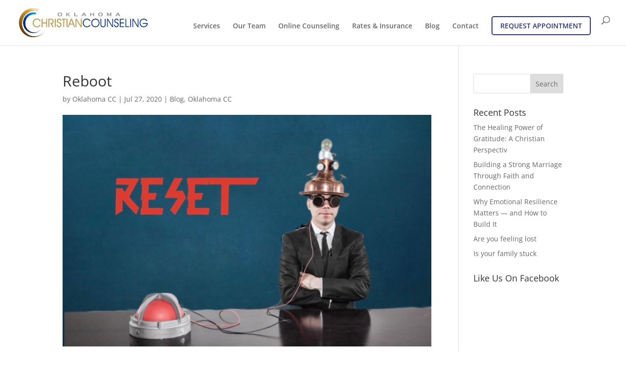

--- FILE ---
content_type: text/css
request_url: https://oklahomacc.com/wp-content/et-cache/global/et-divi-customizer-global.min.css?ver=1767625768
body_size: 777
content:
body,.et_pb_column_1_2 .et_quote_content blockquote cite,.et_pb_column_1_2 .et_link_content a.et_link_main_url,.et_pb_column_1_3 .et_quote_content blockquote cite,.et_pb_column_3_8 .et_quote_content blockquote cite,.et_pb_column_1_4 .et_quote_content blockquote cite,.et_pb_blog_grid .et_quote_content blockquote cite,.et_pb_column_1_3 .et_link_content a.et_link_main_url,.et_pb_column_3_8 .et_link_content a.et_link_main_url,.et_pb_column_1_4 .et_link_content a.et_link_main_url,.et_pb_blog_grid .et_link_content a.et_link_main_url,body .et_pb_bg_layout_light .et_pb_post p,body .et_pb_bg_layout_dark .et_pb_post p{font-size:14px}.et_pb_slide_content,.et_pb_best_value{font-size:15px}#top-menu li.current-menu-ancestor>a,#top-menu li.current-menu-item>a,#top-menu li.current_page_item>a{color:rgba(0,0,0,0.6)}@media only screen and (min-width:981px){#logo{max-height:71%}.et_pb_svg_logo #logo{height:71%}.et-fixed-header #top-menu li.current-menu-ancestor>a,.et-fixed-header #top-menu li.current-menu-item>a,.et-fixed-header #top-menu li.current_page_item>a{color:rgba(0,0,0,0.6)!important}}@media only screen and (min-width:1350px){.et_pb_row{padding:27px 0}.et_pb_section{padding:54px 0}.single.et_pb_pagebuilder_layout.et_full_width_page .et_post_meta_wrapper{padding-top:81px}.et_pb_fullwidth_section{padding:0}}.jointoday_button a{color:#2a3877!important;line-height:9px;font-weight:600;padding:13px 16px!important;text-transform:uppercase;font-size:14px!important;border-radius:1px;-webkit-border-radius:5px;-moz-border-radius:1px;display:block;transition:all .5s ease;-webkit-transition:all .5s ease;-moz-transition:all .5s ease;border:2px solid #2a3877}.jointoday_button a:hover{opacity:1!important;color:#fff!important;background-color:#2a3877;border:2px solid #2a3877}.et-fixed-header #top-menu .jointoday_button a:hover{background-color:#1178af;border:2px solid #1178af;box-shadow:0px 0px 0px #2a3877;-moz-box-shadow:0px 0px 0px #2a3877;-webkit-box-shadow:0px 0px 0px #2a3877}.et-fixed-header #top-menu .jointoday_button a{color:#fff!important;background-color:#2a3877;box-shadow:0px 0px 0px #2a3877;-moz-box-shadow:0px 0px 0px #2a3877;-webkit-box-shadow:0px 0px 0px #2a3877;border:2px solid #2a3877}.et-fixed-header.et_highlight_nav #top-menu .jointoday_button a{background-color:#2a3877;border:2px solid #2a3877;animation:highlight-nav .8s ease;-webkit-animation:highlight-nav .8s ease}#main-header.et-fixed-header.et_highlight_nav #top-menu .jointoday_button a:hover{background-color:#2a3877;border:2px solid #2a3877;box-shadow:0px 5px 5px #830119;-moz-box-shadow:0px 5px 5px #aab9c3;-webkit-box-shadow:0px 5px 5px #054F7D}@-webkit-keyframes highlight-nav{0%{-webkit-transform:scale(1);transform:scale(1)}50%{-webkit-transform:scale(1.2);transform:scale(1.2)}100%{-webkit-transform:scale(1);transform:scale(1)}}@keyframes highlight-nav{0%{-webkit-transform:scale(1);transform:scale(1)}50%{-webkit-transform:scale(1.2);transform:scale(1.2)}100%{-webkit-transform:scale(1);transform:scale(1)}}